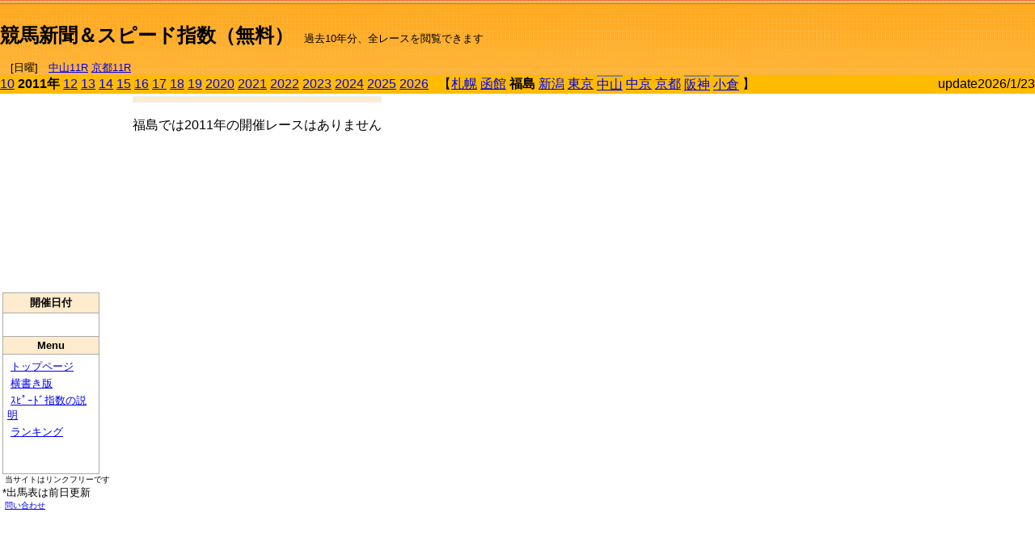

--- FILE ---
content_type: text/html; charset=Shift_JIS
request_url: http://jiro8.sakura.ne.jp/index.php?code=1103010608
body_size: 7445
content:
<!DOCTYPE HTML PUBLIC "-//W3C//DTD HTML 4.01 Transitional//EN">

<html lang="ja">

<head>
<!--<meta http-equiv="Content-Type" content="text/html; charset=Shift_JIS">-->
<!--<meta http-equiv="Content-Type" content="text/html; charset=UTF-8">-->
<meta http-equiv="Content-Type" content="text/html; charset=Shift_JIS">

<meta http-equiv="Content-Script-Type" content="text/javascript">
<META name="y_key" content="0b403f35a5bcfbbe">
<meta name="description" content="スピード指数、競馬新聞、出馬表、馬柱、先行指数、ペース指数、上がり指数、レース結果を無料で過去１０年分閲覧できます。西田式をベースに穴馬を予想でき的中率、回収率も高いコンピュータ馬券">
<meta name="keywords" content="競馬新聞,無料,スピード指数,出馬表,馬柱,予想,穴,西田式,過去,結果">
<LINK rel="stylesheet" type="text/css" href="style12.css" media="all" />
<LINK rel="stylesheet" type="text/css" href="style32.css" media="print" />
<!--<link rel="stylesheet" type="text/css" href="pstyle.css" media="print" />-->

<title>競馬新聞＆スピード指数（無料）</title>



<style type="text/css">
<!--
	@media print {
		.no_print {display:none;}
	}
	@page { margin-top: 20px; margin-bottom: 0px;}
-->
</style>

<script type="text/javascript">
<!--
function dbcl(row) {
	url = "index.php?code=";
	window.open(url + row  ,"OpenWindow","");
}
function dbcl2(row) {
	url = "index.php?code=";
	window.open(url + row + "&code2=1"  ,"_self","");
}
//-->
</script>

<!-- google analytics -->




</head>



<body bgcolor="#FFFFFF" leftmargin="0" topmargin="0" rightmargin="0" marginwidth="0" marginheight="0">



<table width='100%' border='0' cellspacing='0' cellpadding='0' background='top_back.gif' summary='馬柱' class='no_print'><tr><td height='75' valign='top' nowrap><b><font size='+2'><br><a href='https://jiro8.sakura.ne.jp/' class=ca1>競馬新聞＆スピード指数（無料）</a></font></b><font size='-1'>　過去10年分、全レースを閲覧できます<br><br>　[日曜]　<a href='/index.php?code=2606010911'>中山11R</a> <a href='/index.php?code=2608010911'>京都11R</a></font></td><td nowrap></td><td valign='top' align='right' nowrap><b><div style='display: inline-block; _display: inline;'><table><tr><td height='1'></td></tr></table>
<script async src="https://pagead2.googlesyndication.com/pagead/js/adsbygoogle.js?client=ca-pub-8377013184421915"
     crossorigin="anonymous"></script>
<!-- 9 -->
<ins class="adsbygoogle"
     style="display:inline-block;width:468px;height:60px"
     data-ad-client="ca-pub-8377013184421915"
     data-ad-slot="2362522969"></ins>
<script>
     (adsbygoogle = window.adsbygoogle || []).push({});
</script>




</div></b></td></tr></table><table border=0 cellspacing=0 cellpadding=0 bgcolor='#ffbb00' summary='-' class='no_print'><tr><td nowrap><a href='https://jiro8.sakura.ne.jp/index.php?code=1003010608'>10</a> <b>2011年</b> <a href='https://jiro8.sakura.ne.jp/index.php?code=1203010608'>12</a> <a href='https://jiro8.sakura.ne.jp/index.php?code=1303010608'>13</a> <a href='https://jiro8.sakura.ne.jp/index.php?code=1403010608'>14</a> <a href='https://jiro8.sakura.ne.jp/index.php?code=1503010608'>15</a> <a href='https://jiro8.sakura.ne.jp/index.php?code=1603010608'>16</a> <a href='https://jiro8.sakura.ne.jp/index.php?code=1703010608'>17</a> <a href='https://jiro8.sakura.ne.jp/index.php?code=1803010608'>18</a> <a href='https://jiro8.sakura.ne.jp/index.php?code=1903010608'>19</a> <a href='https://jiro8.sakura.ne.jp/index.php?code=2003010608'>2020</a> <a href='https://jiro8.sakura.ne.jp/index.php?code=2103010608'>2021</a> <a href='https://jiro8.sakura.ne.jp/index.php?code=2203010608'>2022</a> <a href='https://jiro8.sakura.ne.jp/index.php?code=2303010608'>2023</a> <a href='https://jiro8.sakura.ne.jp/index.php?code=2403010608'>2024</a> <a href='https://jiro8.sakura.ne.jp/index.php?code=2503010608'>2025</a> <a href='https://jiro8.sakura.ne.jp/index.php?code=2603010608'>2026</a> </td><td align='left' nowrap width='100%'><table border=0 cellspacing=0 cellpadding=0 bordercolor='#ffbb00' summary='-'><tr><td>&nbsp;&nbsp;&nbsp;【</td><td nowrap><a href='https://jiro8.sakura.ne.jp/index.php?code=1101999908'>札幌</a></td><td>&nbsp;</td><td nowrap><a href='https://jiro8.sakura.ne.jp/index.php?code=1102999908'>函館</a></td><td>&nbsp;</td><td nowrap><b>福島</b></td><td>&nbsp;</td><td nowrap><a href='https://jiro8.sakura.ne.jp/index.php?code=1104999908'>新潟</a></td><td>&nbsp;</td><td nowrap><a href='https://jiro8.sakura.ne.jp/index.php?code=1105999908'>東京</a></td><td>&nbsp;</td><td nowrap class='c81'><a href='https://jiro8.sakura.ne.jp/index.php?code=1106050808'>中山</a></td><td>&nbsp;</td><td nowrap><a href='https://jiro8.sakura.ne.jp/index.php?code=1107999908'>中京</a></td><td>&nbsp;</td><td nowrap><a href='https://jiro8.sakura.ne.jp/index.php?code=1108999908'>京都</a></td><td>&nbsp;</td><td nowrap class='c81'><a href='https://jiro8.sakura.ne.jp/index.php?code=1109060808'>阪神</a></td><td>&nbsp;</td><td nowrap class='c81'><a href='https://jiro8.sakura.ne.jp/index.php?code=1110051008'>小倉</a></td><td>&nbsp;</td><td>】</td></tr></table></td><td align='right' nowrap>update2026/1/23</td></tr></table><table summary='-'><tr><TD valign='top'><TABLE width=120 cellspacing=0 cellpadding=0 border=0 summary='-' class='no_print'><tr><td>
<script async src="//pagead2.googlesyndication.com/pagead/js/adsbygoogle.js"></script>
<!-- 6 -->
<ins class="adsbygoogle"
     style="display:inline-block;width:120px;height:240px"
     data-ad-client="ca-pub-8377013184421915"
     data-ad-slot="2599712389"></ins>
<script>
(adsbygoogle = window.adsbygoogle || []).push({});
</script>


</td></tr><tr><td height='3'></td></tr></table><TABLE width='120' cellspacing='0' cellpadding='0' border='0' summary='-' class='no_print'><tr bgcolor='#AAAAAA'><td><TABLE width='100%' cellspacing='1' cellpadding='3' border='0' summary='-'><tr><td bgcolor='#FFEBCD' width='180' align='center'><b><font size='-1'>開催日付</font></b></td></tr><TR><TD bgcolor='#FFFFFF'><table cellpadding='0' summary='-'><tr><td>&nbsp;</td></tr></table></TD></TR><tr><td bgcolor='#FFEBCD' width='180' align='center'><b><font size='-1'>Menu</font></b></td></tr><TR><TD bgcolor='#FFFFFF'><table cellpadding='0' summary='-'><tr><td>&nbsp;<a href='index.php'><font size='-1'>トップページ</font></a></td></tr><tr><td>&nbsp;<a href='https://jiro8.sakura.ne.jp/index2.php?code=1103010608' target='_blank'><font size='-1'>横書き版</font></a></td></tr><tr><td>&nbsp;<a href='speed.html' target='_blank'><font size='-1'>ｽﾋﾟｰﾄﾞ指数の説明</font></a></td></tr><tr><td>&nbsp;<a href='ranking.php' target='_blank'><font size='-1'>ランキング</font></a></td></tr><tr><td>&nbsp; </td></tr><tr><td height="15"></td></tr>



</table>
</td></tr></TABLE></td></tr></TABLE>

<!--<font size=-1>update 2009/12/20</font>-->
<font size=-2 class="no_print">&nbsp;当サイトはリンクフリーです</font>
<br class="no_print"><font size=-1 class="no_print">*出馬表は前日更新</font><br>
<font size=-2 class="no_print">&nbsp;<a href='https://form1.fc2.com/form/?id=746822' target="_blank">問い合わせ</a></font>


</TD><td>&nbsp;　
</td><td valign="top">


<table width="100%" border="1" cellpadding="2" cellspacing="0" bordercolor="#eeeeee" summary="-" class="no_print"><tr><td  bgcolor="#FFEBCD">

</td></tr></table>



<br class="no_print">

福島では2011年の開催レースはありません

--- FILE ---
content_type: text/html; charset=utf-8
request_url: https://www.google.com/recaptcha/api2/aframe
body_size: 269
content:
<!DOCTYPE HTML><html><head><meta http-equiv="content-type" content="text/html; charset=UTF-8"></head><body><script nonce="1RD9iZ-zBWueJAT8uZXqCA">/** Anti-fraud and anti-abuse applications only. See google.com/recaptcha */ try{var clients={'sodar':'https://pagead2.googlesyndication.com/pagead/sodar?'};window.addEventListener("message",function(a){try{if(a.source===window.parent){var b=JSON.parse(a.data);var c=clients[b['id']];if(c){var d=document.createElement('img');d.src=c+b['params']+'&rc='+(localStorage.getItem("rc::a")?sessionStorage.getItem("rc::b"):"");window.document.body.appendChild(d);sessionStorage.setItem("rc::e",parseInt(sessionStorage.getItem("rc::e")||0)+1);localStorage.setItem("rc::h",'1769338586733');}}}catch(b){}});window.parent.postMessage("_grecaptcha_ready", "*");}catch(b){}</script></body></html>